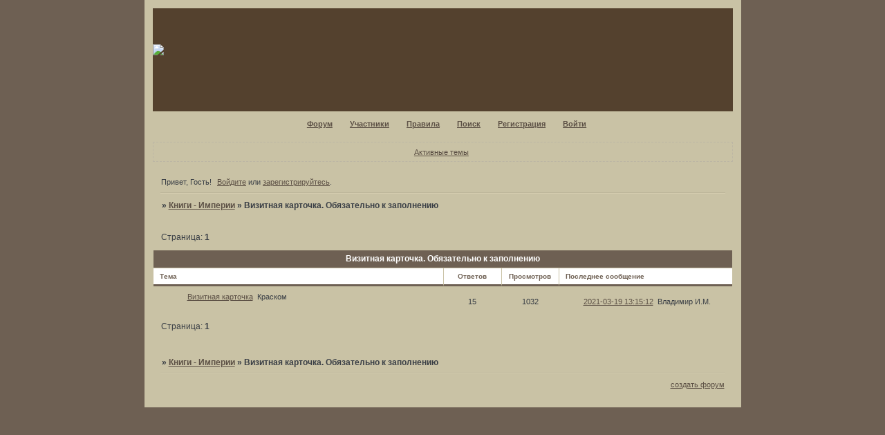

--- FILE ---
content_type: text/html; charset=windows-1251
request_url: https://knigiimperii.1bb.ru/viewforum.php?id=31
body_size: 3397
content:
<!DOCTYPE html PUBLIC "-//W3C//DTD XHTML 1.0 Strict//EN" "http://www.w3.org/TR/xhtml1/DTD/xhtml1-strict.dtd">
<html xmlns="http://www.w3.org/1999/xhtml" xml:lang="ru" lang="ru" dir="ltr" prefix="og: http://ogp.me/ns#">
<head>
<meta http-equiv="Content-Type" content="text/html; charset=windows-1251">
<meta name="viewport" content="width=device-width, initial-scale=1.0">
<meta name="-" content="Литературно-милитаристский форум">
<title>Визитная карточка. Обязательно к заполнению</title>
<meta property="og:title" content="Визитная карточка. Обязательно к заполнению"><meta property="og:url" content="https://knigiimperii.1bb.ru/viewforum.php?id=31"><script type="text/javascript">
try{self.document.location.hostname==parent.document.location.hostname&&self.window!=parent.window&&self.parent.window!=parent.parent.window&&document.write('</he'+'ad><bo'+'dy style="display:none"><plaintext>')}catch(e){}
try{if(top===self&&location.hostname.match(/^www\./))location.href=document.URL.replace(/\/\/www\./,'//')}catch(e){}
var FORUM = new Object({ set : function(prop, val){ try { eval("this."+prop+"=val"); } catch (e) {} }, get : function(prop){ try { var val = eval("this."+prop); } catch (e) { var val = undefined; } return val; }, remove : function(prop, val){ try { eval("delete this."+prop); } catch (e) {} } });
// JavaScript переменные форума
var BoardID = 1351700;
var BoardCat = 8;
var BoardStyle = 'Mybb_Simply_Brown';
var ForumAPITicket = '72cd712a4f7066f56637007fbd9033812622033b';
var GroupID = 3;
var GroupTitle = 'Гость';
var GroupUserTitle = '';
var PartnerID = 1;
var RequestTime = 1769281289;
var StaticURL = 'https://forumstatic.ru';
var AvatarsURL = 'https://forumavatars.ru';
var FilesURL = 'https://forumstatic.ru';
var ScriptsURL = 'https://forumscripts.ru';
var UploadsURL = 'https://upforme.ru';
</script>
<script type="text/javascript" src="/js/libs.min.js?v=4"></script>
<script type="text/javascript" src="/js/extra.js?v=7"></script>
<link rel="alternate" type="application/rss+xml" href="https://knigiimperii.1bb.ru/export.php?type=rss&amp;fid=31" title="RSS" />
<link rel="top" href="https://knigiimperii.1bb.ru" title="Форум" />
<link rel="search" href="https://knigiimperii.1bb.ru/search.php" title="Поиск" />
<link rel="author" href="https://knigiimperii.1bb.ru/userlist.php" title="Участники" />
<link rel="stylesheet" type="text/css" href="/style/Mybb_Simply_Brown/Mybb_Simply_Brown.css" />
<link rel="stylesheet" type="text/css" href="/style/extra.css?v=23" />
<link rel="stylesheet" type="text/css" href="/style/mobile.css?v=5" />
<script>window.yaContextCb=window.yaContextCb||[]</script><script src="https://yandex.ru/ads/system/context.js" async></script>
</head>
<body>

<!-- body-header -->
<div id="pun_wrap">
<div id="pun" class="ru isguest gid3">
<div id="pun-viewforum" class="punbb"  data-forum-id="31" data-cat-id="6">


<div id="mybb-counter" style="display:none">
<script type="text/javascript"> (function(m,e,t,r,i,k,a){m[i]=m[i]||function(){(m[i].a=m[i].a||[]).push(arguments)}; m[i].l=1*new Date(); for (var j = 0; j < document.scripts.length; j++) {if (document.scripts[j].src === r) { return; }} k=e.createElement(t),a=e.getElementsByTagName(t)[0],k.async=1,k.src=r,a.parentNode.insertBefore(k,a)}) (window, document, "script", "https://mc.yandex.ru/metrika/tag.js", "ym"); ym(201230, "init", { clickmap:false, trackLinks:true, accurateTrackBounce:true });

</script> <noscript><div><img src="https://mc.yandex.ru/watch/201230" style="position:absolute; left:-9999px;" alt="" /></div></noscript>
</div>

<div id="html-header">
	<img src="https://i.ibb.co/dcPp9HQ/knigiimperii.jpg" style="width: 100%;margin: 25px 0 -70px 0;"/>
<style type="text/css">
#title-logo-tdl h1 span{display:none!important;}
.title-logo-tdr{
  display:block!important;
  position: absolute!important;
  left:50%;
  margin:0 234px 0 -234px;
  top: 0px;
}
</style>
<style type="text/css">
#pun-title h1 {
background: none !important;
}
</style>
</div>

<div id="pun-title" class="section">
	<table id="title-logo-table" cellspacing="0">
		<tbody id="title-logo-tbody">
			<tr id="title-logo-tr">
				<td id="title-logo-tdl" class="title-logo-tdl">
					<h1 class="title-logo"><span>Книги - Империи</span></h1>
				</td>
				<td id="title-logo-tdr" class="title-logo-tdr"><!-- banner_top --></td>
			</tr>
		</tbody>
	</table>
</div>

<div id="pun-navlinks" class="section">
	<h2><span>Меню навигации</span></h2>
	<ul class="container">
		<li id="navindex"><a href="https://knigiimperii.1bb.ru/"><span>Форум</span></a></li>
		<li id="navuserlist"><a href="https://knigiimperii.1bb.ru/userlist.php" rel="nofollow"><span>Участники</span></a></li>
		<li id="navrules"><a href="https://knigiimperii.1bb.ru/misc.php?action=rules" rel="nofollow"><span>Правила</span></a></li>
		<li id="navsearch"><a href="https://knigiimperii.1bb.ru/search.php" rel="nofollow"><span>Поиск</span></a></li>
		<li id="navregister"><a href="https://knigiimperii.1bb.ru/register.php" rel="nofollow"><span>Регистрация</span></a></li>
		<li id="navlogin"><a href="https://knigiimperii.1bb.ru/login.php" rel="nofollow"><span>Войти</span></a></li>
	</ul>
</div>

<div id="pun-ulinks" class="section" onclick="void(0)">
	<h2><span>Пользовательские ссылки</span></h2>
	<ul class="container">
		<li class="item1"><a href="https://knigiimperii.1bb.ru/search.php?action=show_recent">Активные темы</a></li>
	</ul>
</div>

<!-- pun_announcement -->

<div id="pun-status" class="section">
	<h2><span>Информация о пользователе</span></h2>
	<p class="container">
		<span class="item1">Привет, Гость!</span> 
		<span class="item2"><a href="/login.php" rel="nofollow">Войдите</a> или <a href="/register.php" rel="nofollow">зарегистрируйтесь</a>.</span> 
	</p>
</div>

<div id="pun-break1" class="divider"><hr /></div>

<div id="pun-crumbs1" class="section">
	<p class="container crumbs"><strong>Вы здесь</strong> <em>&#187;&#160;</em><a href="https://knigiimperii.1bb.ru/">Книги - Империи</a> <em>&#187;&#160;</em>Визитная карточка. Обязательно к заполнению</p>
</div>

<div id="pun-break2" class="divider"><hr /></div>

<div class="section" style="border:0 !important;max-width:100%;overflow:hidden;display:flex;justify-content:center;max-height:250px;overflow:hidden;min-width:300px;">
		<!-- Yandex.RTB R-A-506326-1 -->
<div id="yandex_rtb_R-A-506326-1"></div>
<script>window.yaContextCb.push(()=>{
  Ya.Context.AdvManager.render({
    renderTo: 'yandex_rtb_R-A-506326-1',
    blockId: 'R-A-506326-1'
  })
})</script>
</div>

<div id="pun-main" class="main multipage">
	<h1><span>Визитная карточка. Обязательно к заполнению</span></h1>
	<div class="linkst">
		<div class="pagelink">Страница: <strong>1</strong></div>
	</div>
	<div id="forum_f31" class="forum">
		<h2><span class="item1">Тем</span> <span class="item2">1 страница 1 из 1</span></h2>
		<div class="container">
			<table cellspacing="0" summary="Список тем в форуме: Визитная карточка. Обязательно к заполнению">
			<thead>
				<tr>
					<th class="tcl" scope="col">Тема</th>
					<th class="tc2" scope="col">Ответов</th>
					<th class="tc3" scope="col">Просмотров</th>
					<th class="tcr" scope="col">Последнее сообщение</th>
				</tr>
			</thead>
			<tbody class="hasicon">
			<tr class="altstyle">
				<td class="tcl">
				<div class="intd"><div class="icon"><!-- --></div>
				<div class="tclcon"><span class="acchide">1</span> <a href="https://knigiimperii.1bb.ru/viewtopic.php?id=10">Визитная карточка</a> <span class="byuser">&#160;<span class="byuser-username">Краском</span></span></div></div></td>
									<td class="tc2">15</td>
					<td class="tc3">1032</td>
								<td class="tcr"><em class="user-avatar"><a href="https://knigiimperii.1bb.ru/profile.php?id=49"><span class="avatar-image" style="background-image:url(https://forumavatars.ru/img/avatars/0014/a0/14/49-1615746712.jpg)"></span></a></em><a href="https://knigiimperii.1bb.ru/viewtopic.php?id=10#p3664">2021-03-19 13:15:12</a> <span class="byuser">&#160;<span class="byuser-username">Владимир И.М.</span></span></td>
							</tr>
			</tbody>
			</table>
		</div>
	</div>
	<div class="linksb">
		<div class="pagelink">Страница: <strong>1</strong></div>
	</div>
</div>
<script type="text/javascript">$(document).trigger("pun_main_ready");</script>

<!-- pun_stats -->

<div class="section" style="border:0 !important;max-width:100%;text-align:center;overflow:hidden;max-height:250px;overflow:hidden;min-width:300px;">
		<!-- Yandex.RTB R-A-506326-3 -->
<div id="yandex_rtb_R-A-506326-3"></div>
<script>window.yaContextCb.push(()=>{
  Ya.Context.AdvManager.render({
    renderTo: 'yandex_rtb_R-A-506326-3',
    blockId: 'R-A-506326-3'
  })
})</script>
<script async src="https://cdn.digitalcaramel.com/caramel.js"></script>
<script>window.CaramelDomain = "mybb.ru"</script>
</div>

<!-- banner_bottom -->

<!-- bbo placeholder-->

<div id="pun-break3" class="divider"><hr /></div>

<div id="pun-crumbs2" class="section">
	<p class="container crumbs"><strong>Вы здесь</strong> <em>&#187;&#160;</em><a href="https://knigiimperii.1bb.ru/">Книги - Империи</a> <em>&#187;&#160;</em>Визитная карточка. Обязательно к заполнению</p>
</div>

<div id="pun-break4" class="divider"><hr /></div>

<div id="pun-about" class="section">
	<p class="container">
		<span class="item1" style="padding-left:0"><a title="создать форум" href="//mybb.ru/" target="_blank">создать форум</a></span>
	</p>
</div>
<script type="text/javascript">$(document).trigger("pun_about_ready"); if (typeof ym == 'object') {ym(201230, 'userParams', {UserId:1, is_user:0}); ym(201230, 'params', {forum_id: 1351700});}</script>


<!-- html_footer -->

</div>
</div>
</div>




</body>
</html>
